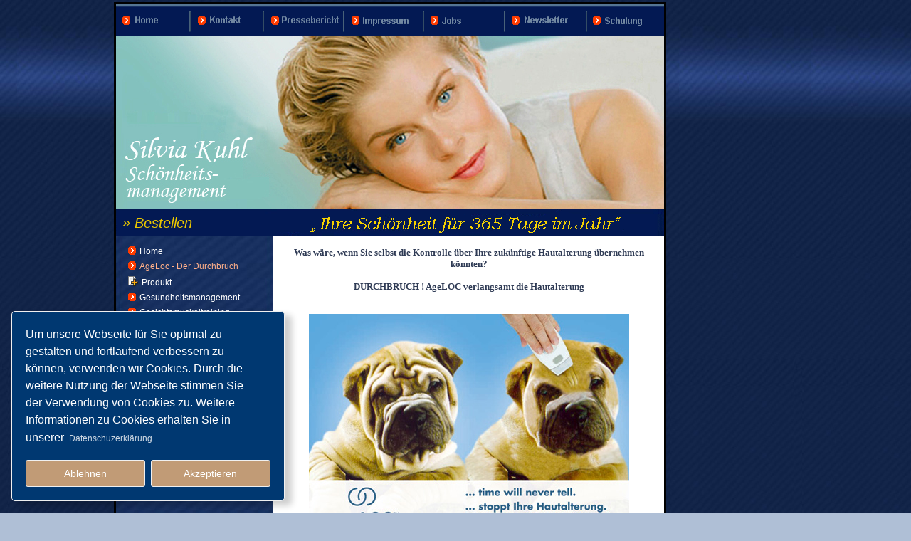

--- FILE ---
content_type: text/html; charset=utf-8
request_url: http://faltenfrei.dnsolutions.de/index.php?p=ageloc
body_size: 38801
content:
<!DOCTYPE HTML PUBLIC "-//W3C//DTD HTML 4.01 Transitional//EN" "http://www.w3.org/TR/html4/loose.dtd">
<html>
<head>

<title>Galvanic SPA- Das kleinstes Faltenb  geleisen der Welt -Weil schoene glatte Haut kein Zufall ist!</title>
	<meta http-equiv="Content-Type" content="text/html; charset=utf-8">
	<meta name="description" content="Faltenfreies Gesicht- Galvanic SPA, Das kleinstes Faltenbuegeleisen der Welt, weil schoene glatte Haut kein Zufall ist">
	<meta name="keywords" content="faceforming, facebuilding, gesichtsgymnastik, gesichtsyoga, gesichtstraining gegen Falten, Gesichtsmuskeltraining, Training für das Gesicht, glatte, Haut, Falten, galvanic, spa, galvanic spa, festigen, straffen, bodycreme, Wellness, Anti-Aging, Wellaging,galvanischer Strom, faltenlos, faltenfrei, nu skin, Faltenbügler, Treatment Gel, PH toner, Gesundheit, Laborwerte, Cellulite">
	<meta name="abstract" content="Faltenfreies Gesicht- Galvanic SPA, Das kleinstes Faltenbuegeleisen der Welt, weil schoene glatte Haut kein Zufall ist">
	<meta name="region" content="Bundesweit">
	<meta name="author" content="Schönheits und Gewichtsmanagement">
	<meta name="publisher" content="Schönheits und Gewichtsmanagement">
	<meta name="copyright" content="Schönheits und Gewichtsmanagement">
	<meta name="audience" content="Alle">
	<meta name="page-topic" content="Gesundheit">
	<meta name="email" content="info@faltenfreies-gesicht.de">
	<meta name="robots" content="index,follow">
<meta name="revisit-after" content="12 days">
<meta name="content-Language" content="com,de,at,ch,us,eu"/>
<meta name="Page-Type" content="Kommerziell"/>

<meta http-equiv="reply to" content="info@faltenfreies-gesicht.de">
      
<Meta name="robots" content="all">
<Meta name="robots" content="Aladin">
<Meta name="robots" content="Eule-Robot">
<Meta name="robots" content="excite">
<Meta name="robots" content="SmartCrawl">
<Meta name="robots" content="Mariner">
<Meta name="robots" content="yahoo">
<Meta name="robots" content="google">
<Meta name="robots" content="altavista">
<Meta name="rating" content="general">

        
      <link rel="shortcut icon" href="http://faltenfrei.dnsolutions.de/favicon.ico" type="image/x-icon">
      
      <link href="content.css" rel="stylesheet" type="text/css" media="all">
      <link rel="stylesheet" href="text.css" type="text/css">
      
      <script language=JavaScript>

		function zoom(ident) {
                        var id = ident;/*.replace.'images/'.'';*/                //alert(id);
                        var bigthumbImage = document.getElementById(id);         //alert(bigthumbImage.alt);
			bilderfenster = window.open("hotelbild.php?bild="+bigthumbImage.src+"&title="+bigthumbImage.alt, null, "width=250,height=200,menubar=no,status=no,left=250,top=100,scrollbars=no,resizable=yes");
			bilderfenster.focus();
		}

		function zoomImage(bigthumbImage, bildTitle) {
			//var bigthumbImage = document.getElementById('bigthumb');
			bilderfenster = window.open("hotelbild.php?bild="+bigthumbImage+"&title="+bildTitle, null, "width=250,height=200,menubar=no,status=no,left=250,top=100,scrollbars=no,resizable=yes");
			bilderfenster.focus();
		}

      </script>


      <script language="JavaScript" type="text/javascript">
    	function showImage(src, title) {
    		var elementImage = document.getElementById('bigimage');
    		elementImage.src = src;
    		var elementTitle = document.getElementById('bigimage_title');
    		//elementTitle.innerHTML = title;
    		//return false;
    	}
      </script>

<script>
window.addEventListener("load", function(){
window.cookieconsent.initialise({
  "palette": {
    "popup": {
      "background": "rgb(162, 128, 91)",
      "text": "#ffffff"
    },
    "button": {
      "background": "#C19B76",
      "border": "#f0f0f0",
      "text": "#ffffff"
    }
  },
  "type": "opt-in",
  ///"type": "opt-out",
  "showLink": true,
  "theme": "classic",
  "position": "bottom-left",
    "content": {
    "link": "Datenschuzerkl\u00e4rung",
    "href": "//faltenfrei.dnsolutions.de/?p=datenschutz",
    "message": "Um unsere Webseite f&uuml;r Sie optimal zu gestalten und fortlaufend verbessern zu k\u00f6nnen, verwenden wir Cookies. Durch die weitere Nutzung der Webseite stimmen Sie der Verwendung von Cookies zu. Weitere Informationen zu Cookies erhalten Sie in unserer <!-- Datenschutzerkl\u00e4rung. -->",
    "dismiss": "Ablehnen"
  }
})});
</script>
<script type="text/javascript" src="js/cookieconsent.min.js"></script>
                                                                                  <!-- #576892 -> #031953 -->
</head>

<body alink="#faf4f4" link="white" vlink="#c03207" oncontextmenu="return false;">

<table align=center border=0 style="table-layout: fixed; border-collpase: collapse/*; background-image: url('images/layout/werbe_bg.jpg')*/">
       <colgroup>
			<col style="width: 772px">
			<col style="width: 180px">
       </colgroup>
<tr><td><!-- ursprung -->
<table class="border" align="center" bgcolor="#031953" bordercolor="#000000" cellpadding="0" cellspacing="0" height="100%" width="772">
    <tbody><tr>
      <td align="center" valign="top"><table class="text" border="0" cellpadding="0" cellspacing="0" height="100%" width="770">
          <tbody><tr>
            <td height="45"><table border="0" cellpadding="0" cellspacing="0" width="770">
                <tbody><tr>
                  <td width="105"><a title="Home" href="?p=home"><img src="images/layout/but01.gif" alt="Home" border="0" height="45" width="105"></a></td>
                  <td width="105"><a title="Kontakt" href="formulare/index.php?id=1&p=kontakt"><img src="images/layout/but02.gif" alt="Kontakt" border="0" height="45" width="105"></a></td>
                  <td width="113"><a title="Presse" href="formulare/?id=1&p=presse"><img src="images/layout/but03.gif" alt="Presse" border="0" height="45" width="113"></a></td>
                  <td width="114"><a title="Impressum" href="?p=impressum"><img src="images/layout/but04.gif" alt="Impressum" border="0" height="45" width="112"></a></td>
                  <td width="114"><a title="Jobs" href="?p=jobs-karriere"><img src="images/layout/but05.gif" alt="Jobs" border="0" height="45" width="114"></a></td>
                  <td width="114"><a title="Newsletter" href="formulare/index.php?id=5&p=newsletter"><img src="images/layout/but06.gif" alt="Newsletter" border="0" height="45" width="114"></a></td>
                  <td width="107"><a title="Seminare" href="?p=schulungen"><img src="images/layout/but07.gif" alt="Seminare" border="0" height="45" width="107"></a></td>
                </tr>
            </tbody></table></td>
          </tr>
          <tr>
            <td height="222"><table border="0" cellpadding="0" cellspacing="0" width="770">
                <tbody>
                              <tr>
                  <td width="770" colspan=2><img src="images/layout/finalheader.jpg" alt="" width="770"></td>

                </tr>
                          </tbody></table></td>
          </tr>
          <!--tr height="19">
            <td align="right" bgcolor="#576892" height="19"></td>
          </tr-->
          <tr>
            <td align="left" background="images/layout/slogan.gif" bgcolor="#143452" height="38" valign="middle">&nbsp;&nbsp;&nbsp;<a href="formulare/?id=26&p=bestellung"><span style="font-size: 20px; color: #EAC700; font-family: arial; position: relative; top: 2px"><i>&raquo; Bestellen</i><span></a>
                <!--span style="font-size: 18px; font-weight: normal; color: white">"Ihre Sch nheit f&uuml;r 365 Tage im Jahr"!</span-->
							</td>
          </tr>
          <tr>
            <td align="center" valign="top"><table border="0" cellpadding="0" cellspacing="0" height="100%" width="770">
              <tbody><tr>
                <td align="center" bgcolor="#87A6C3" valign="top" width="221">
                        <table border="0" cellpadding="0" cellspacing="0" height="21%" width="100%">
                            <tbody>
                               <tr>
				 <td align="left" bgcolor="#557593" valign="top" style="background-image: url(images/layout/menubg.jpg)"><br>
				      
<!--menu-->
		<div style="text-align: left; margin-left: 16px">
                   <table border=0 style="border-collapse: collapse" width=200>

                                                             <tr><td style="text-align: left; border-bottom:solid 0px white" bgcolor="transparent" height=2>

                           <img src="images/layout/arrow.gif" vspace="2" style="margin-right: 2px">
                                                      <a href="index.php?p=home" style="position: relative; bottom: 3px; margin-left: 0px"><span>Home</span></a><br>
                           <!--
                                                      -->

                       </td></tr>
                                                                                                          <tr><td style="text-align: left; border-bottom:solid 0px white" bgcolor="transparent" height=2>

                           <img src="images/layout/arrow.gif" vspace="2" style="margin-right: 2px">
                                                      <a href="index.php?p=ageloc" style="position: relative; bottom: 3px; margin-left: 0px"><span class="subMenu_active">AgeLoc - Der Durchbruch</span></a><br>
                           <!--
                                                      -->

                       </td></tr>
                                                                                                                                                                   <tr><td style="text-align: left; border-bottom:solid 0px white" bgcolor="transparent" height=2>

                           <img src="images/layout/arrow2.gif" vspace="2" style="margin-right: 2px">                           <a href="index.php?p=AGB" style="position: relative; bottom: 3px; margin-left: 0px"><span>Produkt</span></a><br>
                           <!--
                                                      -->

                       </td></tr>
                                                                                                          <tr><td style="text-align: left; border-bottom:solid 0px white" bgcolor="transparent" height=2>

                           <img src="images/layout/arrow.gif" vspace="2" style="margin-right: 2px">
                                                      <a href="index.php?p=gesundheitsmanagement" style="position: relative; bottom: 3px; margin-left: 0px"><span>Gesundheitsmanagement</span></a><br>
                           <!--
                                                      -->

                       </td></tr>
                                                                                                          <tr><td style="text-align: left; border-bottom:solid 0px white" bgcolor="transparent" height=2>

                           <img src="images/layout/arrow.gif" vspace="2" style="margin-right: 2px">
                                                      <a href="index.php?p=gesichtsmuskeltraining" style="position: relative; bottom: 3px; margin-left: 0px"><span>Gesichtsmuskeltraining</span></a><br>
                           <!--
                                                      -->

                       </td></tr>
                                                                                                          <tr><td style="text-align: left; border-bottom:solid 0px white" bgcolor="transparent" height=2>

                           <img src="images/layout/arrow.gif" vspace="2" style="margin-right: 2px">
                                                      <a href="formulare/?id=1&p=seminare" style="position: relative; bottom: 3px; margin-left: 0px"><span>Schulungen & Termine</span></a><br>
                           <!--
                                                      -->

                       </td></tr>
                                                                                                          <tr><td style="text-align: left; border-bottom:solid 0px white" bgcolor="transparent" height=2>

                           <img src="images/layout/arrow.gif" vspace="2" style="margin-right: 2px">
                                                      <a href="index.php?p=AntiOxidantien" style="position: relative; bottom: 3px; margin-left: 0px"><span>AntiOxidantien-Messungen </span></a><br>
                           <!--
                                                      -->

                       </td></tr>
                                                                                                          <tr><td style="text-align: left; border-bottom:solid 0px white" bgcolor="transparent" height=2>

                           <img src="images/layout/arrow.gif" vspace="2" style="margin-right: 2px">
                                                      <a href="index.php?p=produkt_gewicht" style="position: relative; bottom: 3px; margin-left: 0px"><span>TR90 Gewichtsmanagement </span></a><br>
                           <!--
                                                      -->

                       </td></tr>
                                                                                                          <tr><td style="text-align: left; border-bottom:solid 0px white" bgcolor="transparent" height=2>

                           <img src="images/layout/arrow.gif" vspace="2" style="margin-right: 2px">
                                                      <a href="index.php?p=inhaltsstoffe" style="position: relative; bottom: 3px; margin-left: 0px"><span>Erfolge</span></a><br>
                           <!--
                                                      -->

                       </td></tr>
                                                                                                          <tr><td style="text-align: left; border-bottom:solid 0px white" bgcolor="transparent" height=2>

                           <img src="images/layout/arrow.gif" vspace="2" style="margin-right: 2px">
                                                      <a href="formulare/?id=3&p=test" style="position: relative; bottom: 3px; margin-left: 0px"><span>Testbehandlung</span></a><br>
                           <!--
                                                      -->

                       </td></tr>
                                                                                                                                                <tr><td style="text-align: left; border-bottom:solid 0px white" bgcolor="transparent" height=2>

                           <img src="images/layout/arrow.gif" vspace="2" style="margin-right: 2px">
                                                      <a href="index.php?p=spa-behandlung-video" style="position: relative; bottom: 3px; margin-left: 0px"><span>Video</span></a><br>
                           <!--
                                                      -->

                       </td></tr>
                                                                                                          <tr><td style="text-align: left; border-bottom:solid 0px white" bgcolor="transparent" height=2>

                           <img src="images/layout/arrow2.gif" vspace="2" style="margin-right: 2px">                           <a href="formulare/?id=1&p=presse" style="position: relative; bottom: 3px; margin-left: 0px"><span>Presseberichte</span></a><br>
                           <!--
                                                      -->

                       </td></tr>
                                                                                                          <tr><td style="text-align: left; border-bottom:solid 0px white" bgcolor="transparent" height=2>

                           <img src="images/layout/arrow.gif" vspace="2" style="margin-right: 2px">
                                                      <a href="index.php?p=jobs-karriere" style="position: relative; bottom: 3px; margin-left: 0px"><span>Jobs - Vertrieb</span></a><br>
                           <!--
                                                      -->

                       </td></tr>
                                                                                                          <tr><td style="text-align: left; border-bottom:solid 0px white" bgcolor="transparent" height=2>

                           <img src="images/layout/arrow.gif" vspace="2" style="margin-right: 2px">
                                                      <a href="formulare/?id=5&p=newsletter" style="position: relative; bottom: 3px; margin-left: 0px"><span>Newsletter</span></a><br>
                           <!--
                                                      -->

                       </td></tr>
                                                                                                          <tr><td style="text-align: left; border-bottom:solid 0px white" bgcolor="transparent" height=2>

                           <img src="images/layout/arrow.gif" vspace="2" style="margin-right: 2px">
                                                      <a href="formulare/?id=1&p=kontakt" style="position: relative; bottom: 3px; margin-left: 0px"><span>Kontakt</span></a><br>
                           <!--
                                                      -->

                       </td></tr>
                                                                                                          <tr><td style="text-align: left; border-bottom:solid 0px white" bgcolor="transparent" height=2>

                           <img src="images/layout/arrow.gif" vspace="2" style="margin-right: 2px">
                                                      <a href="index.php?p=impressum" style="position: relative; bottom: 3px; margin-left: 0px"><span>Impressum</span></a><br>
                           <!--
                                                      -->

                       </td></tr>
                                                                                                          <tr><td style="text-align: left; border-bottom:solid 0px white" bgcolor="transparent" height=2>

                           <img src="images/layout/arrow.gif" vspace="2" style="margin-right: 2px">
                                                      <a href="index.php?p=datenschutz" style="position: relative; bottom: 3px; margin-left: 0px"><span>Datenschutzerklärung</span></a><br>
                           <!--
                                                      -->

                       </td></tr>
                                                                
                       <!--tr><td style="background-image: url(images/layout/menubg.jpg)" height=25>
                       </td></tr-->
                   </table>
                </div>
<!--/menu-->

              <br>
              <br>

                                 </td>
                               </tr>
                            </tbody>
                        </table>
                        <div style="text-align: left; position: relative; width: 221px; height: 359px;">    <script language="JavaScript" type="text/javascript">
    	function formCheck() {
                var reg = /^([A-Za-z0-9_\-\.])+\@([A-Za-z0-9_\-\.])+\.([A-Za-z]{2,4})$/;
                var Email = document.getElementById('emailInput');
                var EmailLabel = document.getElementById('EmailLabel');
    		        var Password = document.getElementById('passwordInput');
                var PasswordLabel = document.getElementById('PasswordLabel');
                var Datenschutz = document.getElementById('Datenschutz');
                var DatenschutzLabel = document.getElementById('DatenschutzLabel');
                ///alert(Datenschutz.checked);
                if(reg.test(Email.value) == false) {
                     EmailLabel.style.color = 'red';
                     Email.focus();
                     return false;
                } else {
                     EmailLabel.style.color = 'white';
                }
                if(!Datenschutz.checked) {
                     DatenschutzLabel.style.color = 'red';
                     Datenschutz.focus();
                     return false;
                }
                if(Password.value == '') {
                     PasswordLabel.style.color = 'red';
                     Password.focus();
                     return false;
                }
                return true;
    	}

    	function EnterControl() {
                var reg = /^([A-Za-z0-9_\-\.])+\@([A-Za-z0-9_\-\.])+\.([A-Za-z]{2,4})$/;
                var Email = document.getElementById('emailInput');
                var EmailLabel = document.getElementById('EmailLabel');
                if (reg.test(Email.value) == false) {
                       //alert('Invalid Email Address');
                       ///invalidMessage.style.visibility = 'visible';
                } else {
                       EmailLabel.style.color = 'white';
                }
    	}
    	
    </script>
    <!-- Login --><!-- #031953 -> #031953 box_body="#87A6C3" -->
    <form name="anmeldung" action="index.php" method="post" style="display: inline">
      <table width="100%" border="0" align="center" cellpadding="0" cellspacing="0" bgcolor="#031953" class="navigross">
        <tr>
          <td width="10%" valign="middle" bgcolor="#031953">&nbsp;</td>
          <td width="90%" height="25" valign="middle" bgcolor="#031953"><span class="textlesenweiss"></span>
             <a href="formulare/index.php?id=21&p=neuanmeldung" class="textlesen">&raquo; LOGIN</a>
                       </td>
        </tr>
                            <tr>
          <td valign="middle" bgcolor="#87A6C3"><img src="images/layout/spacer.gif" width="1" height="1"><img src="images/layout/spacer.gif" width="5" height="5"></td>
          <td height="25" valign="middle" bgcolor="#87A6C3"><span class="textlesen">F&uuml;r
            registrierte Vertriebspartner</span></td>
        </tr>

        <tr>
          <td valign="middle" bgcolor="#87A6C3">&nbsp;</td>
          <td height="15" valign="middle" bgcolor="#87A6C3"><span id="EmailLabel" class="textlesen">Email:</span><br><input type="text" name="Email" onKeyUp="EnterControl()" id="emailInput" size=28 value="" style="font-size: 11px"></td>
        </tr>

        <tr>
          <td valign="middle" bgcolor="#87A6C3">&nbsp;</td>
          <td height="15" valign="middle" bgcolor="#87A6C3"><span id="PasswordLabel" class="textlesen">Passwort:</span><br><input type="password" name="Passwort" id="passwordInput" style="font-size: 11px"></td>
        </tr>
        

  <TR vAlign="top" bgcolor="#87A6C3">

    <TD valign="top" align="right">
      <FONT face=Arial,Helvetica,Geneva,Sans-serif,sans-serif color=#000000
      size=-1><span id="DatenschutzLabel">*</span></FONT></TD>
    <TD vAlign=bottom>
      <input type="checkbox" id="Datenschutz" name="Datenschutz" value="Datenschutz" >
      <span style="font-size: 8pt" class="textlesen">Mit Ihrer Anfrage erkl&auml;ren Sie sich mit den <a style="font-size: 8pt" href="?p=datenschutz" title="Datenschutzekl&auml;rung">Datenschutzbestimmungen</a> und den Allgemeinen Gesch&auml;ftsbedingungen sowie den Bestimmungen zu Cookies & Werbung einverstanden.</span></TD></TR>



        <tr>
          <td valign="middle" bgcolor="#87A6C3">&nbsp;</td>
          <td height="46" valign="middle" bgcolor="#87A6C3">
                    <input type=submit value="&raquo; Anmelden" style="color: white; font-family: verdana; font-size: 12px; cursor: pointer; position: relative; right: 9px; background-color: #87A6C3; border: 0px; width: 92px" class="naviklein" onMouseOver="this.style.color='#FFB08A'" onMouseOut="this.style.color='white'" onClick="return formCheck()">
                    <br>
                    <a href="formulare/personaldata.php?id=24&p=passwordforgotten" class="naviklein" style="font-size: 12px; position: relative; right: 0px; bottom: 0px">&raquo; Passwort vergessen?</a>
          </td>
        </tr>


        
        <tr>
          <td valign="middle" bgcolor="#031953">&nbsp;</td>
          <td height="25" valign="middle" bgcolor="#031953">&nbsp;</td>
                    <!--a href="index.php?log=out" class="navigross">&raquo; LOGOUT</a-->
        </tr>
        
        <tr>
          <td valign="middle" bgcolor="#87A6C3">&nbsp;</td>
          <td height="25" valign="middle" bgcolor="#87A6C3" class="naviklein"><br style="line-height: 4px">NEU REGISTRIERUNG<br>
            NUR F&Uuml;R VERTRIEBSPARTNER</td>
        </tr>
        <tr>
          <td valign="middle" bgcolor="#87A6C3">&nbsp;</td>
          <td height="25" valign="middle" bgcolor="#87A6C3"><a href="formulare/index.php?id=21&p=neuanmeldung" class="naviklein">&raquo;
            Jetzt registrieren</a></td>
        </tr>

        <tr>
          <td valign="middle" bgcolor="#031953">&nbsp;</td>
          <td height="25" valign="middle" bgcolor="#031953"><span class="textlesenweiss">
            </span><!--a href="index.html" class="navigross">&raquo; LOGOUT</a--></td>
        </tr>
        <tr>
          <td valign="middle" bgcolor="#87A6C3">&nbsp;</td>
          <td height="17" valign="middle" bgcolor="#87A6C3" class="textlesen">&nbsp;</td>
        </tr>
                            <!--tr>
          <td valign="middle" bordercolor="#436A77" bgcolor="#197AEE">&nbsp;</td>
          <td height="25" valign="middle" bordercolor="#436A77" bgcolor="#197AEE" class="navigross">NEWS
            f&uuml;r Patienten</td>
        </tr>
        <tr bgcolor="#ECECEC">
          <td valign="middle">&nbsp;</td>
          <td height="40" valign="middle" bgcolor="#87A6C3" class="textlesen"><span class="textlesenfett">Haben
            Sie noch Fragen?</span><br>
            Wir beraten Sie gerne</td>
        </tr-->
      </table>
    </form>
      <!-- /Login --></div>
                </td>
                <td colspan="2" align="center" style="padding-top: 16px; background-color: white; background-repeat: no-repeat" valign="top" width="549" valign=top>
                        <div style="width: 100%">
                           <div    >

<!-- inhalt -->
                <div id=content style="margin-left: 0px; width: 512px; text-align: left; font-family: verdana; font-size: 12px">
                                               <div style="text-align: center;"><font size="2"><span style="font-weight: bold;">Was w&auml;re, wenn Sie selbst die Kontrolle &uuml;ber Ihre zuk&uuml;nftige Hautalterung &uuml;bernehmen k&ouml;nnten?</span><br style="font-weight: bold;" /><br style="font-weight: bold;" /><span style="font-weight: bold;">DURCHBRUCH ! AgeLOC verlangsamt die Hautalterung</span></font><br /><br /><br /><img width="450" height="317" src="/ContentFiles/Image/Ageloc/faltenfreies-gesicht-hund.jpg" alt="" /><br /><br /><br />
<div style="text-align: left;">
<table cellspacing="1" cellpadding="1" border="0" align="" style="width: 495px; height: 844px;" summary="">
    <tbody>
        <tr>
            <td><img width="200" height="136" alt="" src="/ContentFiles/Image/Ageloc/image002.jpg" />&nbsp; </td>
            <td>&nbsp;</td>
            <td>Jeder kennt einige Menschen, wo die Hautalterung nicht voranzuschreiten scheint. Nuskin hat dieses Ph&auml;nomen untersuchen lassen und durch intensivste wissenschaftlich fundierte Forschung eine Spur entdeckt, die uns wesentlich n&auml;her an einen Schl&uuml;ssel f&uuml;hren,&nbsp;die Hautalterung generell zu bremsen. <span style="font-weight: bold;">Seit einigen Wochen befindet sich in den Galvanic Spa Gesichtsampullen eine bahnbrechende Wirkstoff-Formel, die das Altern der Haut nachgewiesen verlangsamt</span>.<br /><br /></td>
        </tr>
        <tr>
            <td><img width="157" height="200" alt="" src="/ContentFiles/Image/Ageloc/image003.jpg" /></td>
            <td>&nbsp;</td>
            <td><span style="font-weight: bold;">Wissenschaftlicher Hintergrund:</span>&nbsp;Jahrelange Forschung verschiedenster wissenschaftlicher Institute hat herausgefunden, dass die Hautalterung durch verschiedene Quellen voran getrieben wird: es gibt biologische Alterung (k&ouml;rperintern, genetisch und von Lebensstil abh&auml;ngig), es gibt mechanische Alterung (Mimik) und es gibt Umwelt bedingte Alterung (Sonne, Klima, Strahlen, Arbeitsumfeld, etc.) <br /><br />Die moderne, wissenschaftlich fundierte Anti-Aging Medizin sucht nach Mitteln, das Zerst&ouml;rungswerk durchFreie Radikale&nbsp;einzud&auml;mmen.<br />Freie Radikale sind ungepaarte Elektronen, die derart reaktionsf&auml;hig sind, dass sie viele unvorhergesehene biochemische Reaktionen eingehen und induzieren, so dass die dadurch hervorgerufene Unordnung die Leistungskapazit&auml;t der Zellen herabsetzt. Normalerweise wird jede Zelle mit diesen Freien Radikalen fertig. Sinkt aber die Aktivit&auml;t der f&uuml;r die Radikalentsorgung zust&auml;ndigen Gene, dann h&auml;lt die Freien Radikale nichts mehr von ihrem Zerst&ouml;rungswerk ab.&nbsp;Desto &auml;lter wir werden desto rapider wird der insgesamte k&ouml;rperliche Verfall.<br /><br /></td>
        </tr>
        <tr>
            <td>&nbsp;<img width="200" height="93" src="/ContentFiles/Image/Ageloc/image004.jpg" alt="" /></td>
            <td>&nbsp;</td>
            <td>Dass wir mit 60 Jahren nicht mehr so attraktiv erscheinen wie zur Zeit unseres biologischen H&ouml;hepunktes (Anfang, Mitte Zwanzig), hat auch einen evolutionstechnischen Hintergrund. Jemand im besten zeugungsf&auml;higen Alter soll attraktiv erscheinen, um durch das Anziehen eines Geschlechtspartners f&uuml;r die qualitativ bestm&ouml;gliche Fortpflanzung (Genqualit&auml;t) der menschlichen Rasse zu sorgen. Die menschliche Erbsubstanz ist dann am besten f&uuml;r die Fortpflanzung geeignet, desto n&auml;her ein Zeugungsakt an unserem biologischen H&ouml;hepunkt liegen. Es gibt klare klinische Hinweise, dass ein Krebs-Erkrankungs-Risiko umso niedriger ist, wenn man von einer Mutter vor ihrem 23. Lebensjahr geboren wurde. Die&nbsp;Qualit&auml;t der Gene&nbsp;h&auml;ngt demnach ma&szlig;gelblich vom Alter der zeugenden Eltern ab.Desto &auml;lter wir werden desto mehr nimmt die Qualit&auml;t der Gene ab. Also macht es aus fortpflanzungstechnischen Gr&uuml;nden durchaus Sinn, wenn eine 24-j&auml;hrige attraktive Frau sich eher zu einem gleichaltrigen Mann hingezogen f&uuml;hlt als zum Beispiel zu einem fast 70 j&auml;hrigen, faltigen, Haar losen, mit Sonnenflecken &uuml;bers&auml;ten Mann, dessen genetisches Material keineswegs vergleichbar gut sein kann wie das eines 24-J&auml;hrigen.<br /><br /></td>
        </tr>
        <tr>
            <td>&nbsp;<img width="200" height="103" src="/ContentFiles/Image/Ageloc/image005.jpg" alt="" /></td>
            <td>&nbsp;</td>
            <td>Nun leben wir in einer Zeit, wo der Erhalt oder das Zur&uuml;ck-Gewinnen von attraktivem Erscheinen als allgemeiner Erfolgsfaktor steht. Immer &ouml;fter muss man auf Einstellungen wie&nbsp;&quot;Wer alt wird kommt ins Gef&auml;ngnis!&quot;gefasst sein. Es hat aber mit&nbsp;&quot;Nat&uuml;rlichkeit&quot;&nbsp;nichts zu tun, wenn wir mit 60 m&ouml;glichst so aussehen wollen wie mit 30. Die&nbsp;&quot;Natur&quot;&nbsp;bietet f&uuml;r diesen&nbsp;&quot;unnat&uuml;rlichen&quot;&nbsp;Anspruch demnach auch keine&quot;nat&uuml;rlichen&quot;&nbsp;Mittel. Somit ist das&nbsp;Einbeziehen seri&ouml;ser Wissenschaft&nbsp;notwendig, um&nbsp;gegen den nat&uuml;rlichen Alterungsprozess vorzugehen. Den meisten Menschen ist es ein wirkliches Anliegen, ihr jugendliches, vitales und anziehendes Erscheinungsbild so lange wie m&ouml;glich zu erhalten. Deshalb hat Nuskin den Schritt hin zu wirklich&nbsp;fundierter, wissenschaftlicher Forschung&nbsp;gemacht, Millionen von Dollar investiert, einige der besten K&ouml;pfe engagiert, um den Geheimnissen des Alterns weiter auf die Spur zu kommen, den Alterungsprozess hin zu halten und &auml;sthetisch intelligenter zu altern.</td>
        </tr>
        <tr>
            <td>&nbsp;<img width="200" height="149" alt="" src="/ContentFiles/Image/Ageloc/image006.jpg" /></td>
            <td>&nbsp;</td>
            <td>&nbsp;Der Durchbruch:&nbsp;Neue Forschungen entdeckten einen haupts&auml;chlichen Alterungsgrund, dessen Quellen bisher vollkommen unbekannt waren. Jeder von uns tr&auml;gt ein&nbsp;Enzym&nbsp;in sich, das&nbsp;arNOXgenannt wird. Es sitzt auf den Oberfl&auml;chen unserer Hautzellen. Wenn wir ein gewisses Alter erreichen, aktivieren bestimmte Hormone dieses Enzym und es sch&uuml;ttet ungeheure Mengen von Haut sch&auml;digenden Freien Radikalen aus. Diese k&ouml;nnen massiv die kollagenen und elastinen Fasern in unserem Hautgewebe angreifen und sch&auml;digen. Das Resultat: Wir sehen um etliche Jahre &auml;lter aus als wir tats&auml;chlich sind. Die uns bekannten Alterungssch&uuml;be resultieren aus dieser Enzymt&auml;tigkeit. Jahrelang bleibt unser Erscheinungsbild fast unver&auml;ndert, in wenigen Monaten gibt es einen Schub, wo die Straffheit unseres Bindegewebes nachl&auml;sst, neue Falten entstehen - das ist das Resultat des arNOX Enzyms.<br /><br />Die meisten Mitbewerber in der Kosmetikindustrie konzentrieren sich bei ihrer Produktentwicklung meistens auf das Vermeiden der Radikal-Entstehung durch &auml;u&szlig;ere, Umwelt bedingte Einfl&uuml;sse (Sonnenschutz oder die nachtr&auml;gliche Behandlung von bereits existierenden Alterungssch&auml;den wie Pigmentst&ouml;rungen (Altersflecken) Falten, Bindegewebs-Verlu&szlig;, usw.<br />Wissenschafter von Nu Skin haben in Kooperation mit Experten der Universit&auml;ten von Purdue und Stanford eine exklusive, patentierte Wirkstoff-Formel identifiziert, die den Aussto&szlig; der arNOX bedingten Freien Radikale verlangsamen und einbremsen.&nbsp;AgeLOC ist das einzige Pr&auml;parat am weltweiten Anti-Aging-Markt, das die sichtbaren Alterungsfortschritte reduziert und verlangsamt, indem es die unsichtbaren, internen Radikalquellen einschr&auml;nkt.<br /><br />Die&nbsp;ageLOC-Wirkstoff-Formel&nbsp;wurde den Galvanic Spa Gesichtsgels hinzugef&uuml;gt und somit ist garantiert, dass dieser hochaktive Wirkstoff so tief in die Zellschichten transportiert wird, dass er wirklich von Nutzen ist. Regelm&auml;&szlig;ige B&uuml;gelanwendungen dienen von nun an also nicht nur der (sichtbaren) Verringerung von bereits vorhandenen Alterungssch&auml;den, sondern&nbsp;wir bremsen den insgesamten Alterungsprozess, insbesondere das Nachlassen des Bindegewebes, durch die ageLOC Wirkung. Es gibt momentan nichts, dass so gezielt an die Quelle der Hautalterung geht wie ageLOC.<br /><br />Machen Sie unsere Wissenschaft zu Ihrem Geheimnis und lassen Sie Ihr wahres Alter zu einem R&auml;tsel werden.</td>
        </tr>
        <tr>
            <td>&nbsp;<img width="178" height="200" alt="" src="/ContentFiles/Image/Ageloc/image008.jpg" /><br /><br /><img width="200" height="149" alt="" src="/ContentFiles/Image/Ageloc/image010.jpg" /><br /><br /><img src="/ContentFiles/Image/Ageloc/image011.jpg" style="width: 234px; height: 300px;" alt="" /></td>
            <td>&nbsp;<br /></td>
            <td>&nbsp;Klinische Daten:<br /><br />Purdue University:&nbsp;Eine klinische Studie zeigt, dass 24 Stunden unmittelbar nach einer Galvanic Spa Anwendung mit ageLOC Gels die Radikalt&auml;tigkeit durch das arNOX Enzym vollkommen unterbunden ist.<br /><br />Eine klinische Studie zeigt, dass das Erscheinungsbild eines Menschen mit hohem arNOX Enyzmgehalt bewirken kann, dass man um bis zu 7 Jahre &auml;lter erscheint als man biologisch ist, umgekehrt, besitzt man einen niedrigen Gehalt an arNOX Enzymen, kann man bis zu 7 Jahre j&uuml;nger erscheinen als man tats&auml;chlich ist. <br />Demnach kann bei regelm&auml;&szlig;iger Anwendung der ageLOC Pr&auml;parate ein&nbsp;bis zu maximal 14 Jahren jugentlicheres Erscheinungsbild zur&uuml;ck gewonnen werden. Vor allem aber kann die voranschreitende Alterung bei regelm&auml;&szlig;iger Anwendung massiv gebremst werden, so dass Alterungssch&auml;den &uuml;berhaupt erst viel sp&auml;ter entstehen und wom&ouml;glich weniger intensiv auftreten.&nbsp;&nbsp; &nbsp;<br /><br />Neue Produkte mit ageLOC-Technologie:<br /><br />ageLOC Reinigungslotion mit Toner <br />ageLOC Zukunftsserum <br />ageLOC Tagespflege<br />ageLOC Nachtpflege<br /><br /><br />Erfahrungsbericht Ela: seit der Team Elite Reise im Juni habe ich dieses Set testen d&uuml;rfen. Ich war schon nach der ersten Anwendung begeistert, weil sich die Haut einmalig angenehm anf&uuml;hlt. Schon nach 3 Behandlungstagen ist ein deutlicher Unterschied auf der Haut zu sehen. Das f&auml;llt auch anderen auf und ich wurde h&auml;ufig angesprochen, was ich denn getan h&auml;tte.<br />Ich m&ouml;chte dieses Set allen empfehlen und bin sicher, dass sie alle schon nach kurzer Zeit ein gro&szlig;er Fan sein werden, so wie ich. Au&szlig;erdem freue ich mich schon sehr darauf, dass unsere Kunden diese Produkte auch bald nutzen k&ouml;nnen.<br /><br /><br /><br /><br /><br /></td>
        </tr>
        <tr>
            <td>&nbsp;<br /></td>
            <td>&nbsp;</td>
            <td>&nbsp;</td>
        </tr>
    </tbody>
</table>
</div>
<br /></div>
                              
               
              <!--div style="float: left; width: 400px;"-->
                           <!--/div-->                                            </div>
        
                <p>&nbsp;</p>        <!-- /inhalt -->

                           </div>
                        </div>



										</td>
								</tr>
            </tbody></table></td>
          </tr>
          <tr bgcolor="#031953">
            <td align="center" height="42"><span class="style4" style="margin-left: 200px">Copyright Silvia Kuhl 2008
 &copy; -  All Rights Reserved</span></td>
          </tr>
      </tbody></table></td>
    </tr>
  </tbody></table>
<!-- /ursprung -->
</td>
<td width=180 valign=top bgcolor="transparent" bgcolor="#112347" style="padding-top: 46px">
<!-- werbung -->
<!-- /werbung -->
</td>
<tr></table>

</body></html>

--- FILE ---
content_type: text/css
request_url: http://faltenfrei.dnsolutions.de/content.css
body_size: 11322
content:
/*body{
	margin: 2px 0 0 0;
	padding: 0px;
	background-color: #ffffff;
	background-image: url(images/layout/leftrandbg.jpg);  #F4F3DE
	text-align:center;
	font:normal 11px Verdana,Arial,Tahoma,Helvetica, Sans-serief;
	color: #BD6F24;
}  */
#Ycontainer{
	width: 1000px;
	margin: 0 auto;
	background-image: url("images/farbverlauf_start.jpg");
	font:normal 12px  Arial,Helvetica, Sans-serief ;
	color: #003F86;
	line-height:130%;
	text-align:left;
}
p{
	font:normal 11px Verdana,Arial, Tahoma,Helvetica, Sans-serief ;
	/*color: #e03F86;*/
}
h1,h2,h3,h4 {
        font-size: 12px
}

#top, #footer{
	text-align:right;
	margin: 0;
	padding: 10px;
}
#topTex_left{
	float:left;
	width: 300px;
	padding:5px 0 5px 5px;
	text-align:left;
	margin-top:35px;
}
#topText_right{
	float:right;
	width: 600px;
	padding:5px 5px 5px 0;
	text-align:right;
}
#content {
	/*float: left;
	margin:0px 0px 0 0px;
	width: 270px;
	padding-left: 15px;
	padding-right: 10px;
	padding-top:10px;
	padding-bottom: 4px;
	font:bold 11px Verdana,Tahoma,Arial,Helvetica, Sans-serief ; */
	color: #2F3B55;
}
#content a {
	/*float: left;*/
	margin:0px 0px 0 0px;
	color: #9F0409;
	padding: 0;
	font:bold 12px  Verdana,Arial,Verdana,Helvetica, Sans-serief ;
}
#content a:hover {
        color: #FF8F59;
}
#content_active_link {
        color: #9F0409;
}

#ext_file {
	float: left;
        margin:0px 50px 0 20px;
	width: 680px;
	padding: 0;
}
#footprint{
	font:normal 12px  Verdana,Arial,Helvetica, Sans-serief ;
	margin: 0 0 20px 0;
}
/* #images{
        position: absolute;
        top: 330px;
        right: 170px;
        margin:60px 0 0 780px;
} */
#images{
        margin:60px 0 0 780px;

}
#footer{
	clear: both;
}
/*Menu*/
#menu {
	position: relative;
	bottom: 0px;
	left: 20px;
	border-right:solid 0px #743E24;
	clear:both;
}
#phpddmMenu{
        /*background-image: url("images/layout/menuBg.gif");
        /*background-color: #B34F1E;*/
	background-repeat:repeat-x;
	height:19px;
	padding-top: 10px;
} /*
#phpddmMenuX[id]{
        background-image: url("images/layout/menuBg.gif");
        background-color: #B34F1E;
	background-repeat:repeat-x;
	height:19px;
	padding-top: 10px;
} */

#phpddmMenu a {
	font:bold 11px Verdana,Arial,Verdana,Helvetica, Sans-serief;
	color:#BD6F24;
	text-decoration: none;
	/*font-variant: small-caps;*/
}
a {                                                         /*
	font:bold 11px Verdana,Helvetica, Sans-serief;
	color:#004080;
	text-decoration: none;
	font-variant: small-caps;                           */
}
#phpddmMenu a:hover{
	color:#59583C;
	text-decoration: none;
}
.subMenu {
	font-size : 11px;
	margin:5px;
	color:#D2070A;
        text-decoration: none;
}
.subMenu_text a {
        font:bold 11px Verdana,Arial,Helvetica, Sans-serief;
	/*font-size : 11px;*/
	margin:1px;
	color: #999999;
        text-decoration: none;
	/*font-variant: small-caps;*/
}
.subMenu_text a:hover {
	color: black;
}
.Menu_text a {
        font:bold 11px Verdana,Arial,Helvetica, Sans-serief;
	/*font-size : 11px;*/
	margin:1px;
	color: white;
        text-decoration: none;
	/*font-variant: small-caps;*/
}
.Menu_text a:hover {
	color: black;
}
.subMenu_active {
	color:#FFB08A/*#FB9A21/*#9F0409*//*#ff6600*/;                                                  /*!!*/
	font-weight: normal;
}

.menu_border{
	border-left:solid 0px #FEF5D6;                                           /*relevant*/
}
.submenu_border{
	border-bottom:solid 1px #003366;
}
/*Text*/
.header_1 {
	font-size: 12px;
	font-weight: bold;
}
.header_2 {
	margin:0 0 20px 50px;
	font-size: 12px;
	font-weight: bold;
	font-family:Arial,Helvetica, Sans-serief ;
}
.header_3 {
	font-weight: bold;
}
.header_4 {
	font-weight: bold;
}
.text, p, td{        /*
	margin:0;
	padding:0;   */
}
.preis {
	font-weight: bold;
}
li{
	margin: 0 0 0 -25px;
	padding: 0 0 0 5px;
}
ul {
	font:normal 12px Verdana,Arial,Helvetica, Sans-serief;
	list-style-type: square;
	margin-top: 10px;
}
#startlist
{
padding: 0;
margin:0 0 0 15px;
width: 95px;
}

#startlist li
{
list-style: none;
margin: 0;
padding: 5px 0 5px 2px;
border-bottom: 1px solid #023E86;
}

#navlist li a { text-decoration: none; }
/*Bilder*/
img{
	border:0;
}
.img_rechts {
	float: right;
	}
.img_rechts_text {
	float: right;
	}
.img_rechts_unten {
	float: right;
}
/*Kalender*/
.anzeige { 
	padding:5px;
	margin: 5px;
	border: 1px #cccccc solid; 
}
.sonntag { 
	padding:5px;
	background-color: #D4D9D9 
}
.heute { 
	border: 1px #cccccc solid; 
	background-color: #ffffff; 
}
.titel { 
	padding:5px;
}
.kopf { 
	padding:5px;
	background-color: #C1D2E6; 
	color: #023e86;
}

.menu_row {
        /*width: 650px;*/
        border-right:solid 1px blue;
}

#admin_container{
	width: 1000px;
	margin: 0 auto;
	background-image: url("images/layout/head.jpg");
	background-repeat: no-repeat;
	background-position: 40 0px;
	font:normal 12px  Arial,Helvetica, Sans-serief ;
	color: #003F86;
	line-height:130%;
	text-align:left;
}
.adminsubmenutext a {
       color: #005BC1; /*#0073E6;*/
}
#admin_containerX td{
	margin: 0 auto;
	background-image: url("images/layout/head.jpg");
	background-repeat: no-repeat;
	background-position: 40 0px;
	font:normal 12px  Arial,Helvetica, Sans-serief ;
	/*color: #003F86;
	line-height:130%;*/
	text-align:left;
}
.adminsubtext {
        font-size: 12px;
        text-align: right;
        padding-right: 10px;
        font-size: 12px;
        color: red;
}
.adminsubtext a {
        color: #2D91FF;/*#05A5C0;*/
}
.adminpaneltext {
        font-size: 12px;
        font-weight: normal;
        color: #800000;
}
/*
.tikker {
	font:bold 12px  Verdana,Helvetica, Sans-serief ;
	color: #7B2E09;
}
.tikker a {
        font:bold 12px  Verdana,Helvetica, Sans-serief ;
	color: #FB9A21;
}
*/
marquee {
	font:bold 12px  Verdana,Helvetica, Sans-serief ;
	color: #7B2E09;
}
marquee a {
        font:bold 12px  Verdana,Helvetica, Sans-serief ;
	color: #FB9A21;
}
marquee p {
	font:bold 12px  Verdana,Helvetica, Sans-serief ;
	color: #7B2E09;
}

/*jobboerse*/
#jobboerse {
	font:normal 12px Verdana,Helvetica, Sans-serief;
}
#jobboerse a {
	color: #FB9A21;
}
#jobboerse a:hover {
	color: #C06B03;
}

INPUT.loginbutton {
	CLEAR: left; BORDER-RIGHT: #d0ccd0 2px solid; BORDER-TOP: #d0ccd0 2px solid; FONT-WEIGHT: bold; FONT-SIZE: 12px; FLOAT: left; BORDER-LEFT: #d0ccd0 2px solid; CURSOR: pointer; COLOR: #2F3B55; BORDER-BOTTOM: #d0ccd0 2px solid; FONT-FAMILY: Tahoma; BACKGROUND-COLOR: #d0ccd0; TEXT-ALIGN: left
}

.textlesen {
        font:normal 12px verdana;
        color: #2F3B55;
}
.naviklein span {
        font:normal 12px verdana;
        color: #2F3B55;
}
.naviklein span:hover {
        font:normal 12px verdana;
        color: #FFB08A;
}
td.teasercontent {
	background: url(images/werbung/bg.jpg) repeat-y;
}
div.teasercontent { padding-left: 3px; padding-right: 3px; }



/*** cookieconsent */
.cc-message{padding-right:20px}.cc-window{opacity:1;transition:opacity 1s ease}.cc-window.cc-invisible{opacity:0}.cc-animate.cc-revoke{transition:transform 1s ease}.cc-animate.cc-revoke.cc-top{transform:translateY(-2em)}.cc-animate.cc-revoke.cc-bottom{transform:translateY(2em)}.cc-animate.cc-revoke.cc-active.cc-bottom,.cc-animate.cc-revoke.cc-active.cc-top,.cc-revoke:hover{transform:translateY(0)}.cc-grower{max-height:0;overflow:hidden;transition:max-height 1s}
.cc-link,.cc-revoke:hover{text-decoration:underline}.cc-revoke,.cc-window{position:fixed;overflow:hidden;box-sizing:border-box;font-family:Helvetica,Calibri,Arial,sans-serif;font-size:16px;line-height:1.5em;display:-ms-flexbox;display:flex;-ms-flex-wrap:nowrap;flex-wrap:nowrap;z-index:9999}.cc-window.cc-static{position:static}.cc-window.cc-floating{padding:2em;max-width:24em;-ms-flex-direction:column;flex-direction:column}.cc-window.cc-banner{padding:1em 1.8em;width:100%;-ms-flex-direction:row;flex-direction:row}.cc-revoke{padding:.5em}.cc-header{font-size:18px;font-weight:700}.cc-btn,.cc-close,.cc-link,.cc-revoke{cursor:pointer}.cc-link{opacity:.8;display:inline-block;padding:.2em}.cc-link:hover{opacity:1}.cc-link:active,.cc-link:visited{color:initial}.cc-btn{display:block;padding:.4em .8em;font-size:.9em;font-weight:700;border-width:1px;border-style:solid;text-align:center;white-space:nowrap}.cc-banner .cc-btn:last-child{min-width:140px}.cc-highlight .cc-btn:first-child{background-color:transparent;border-color:transparent}.cc-highlight .cc-btn:first-child:focus,.cc-highlight .cc-btn:first-child:hover{background-color:transparent;text-decoration:underline}.cc-close{display:block;position:absolute;top:.5em;right:.5em;font-size:1.6em;opacity:.9;line-height:.75}.cc-close:focus,.cc-close:hover{opacity:1}
.cc-revoke.cc-top{top:0;left:3em;border-bottom-left-radius:.5em;border-bottom-right-radius:.5em}.cc-revoke.cc-bottom{bottom:0;left:3em;border-top-left-radius:.5em;border-top-right-radius:.5em}.cc-revoke.cc-left{left:3em;right:unset}.cc-revoke.cc-right{right:3em;left:unset}.cc-top{top:1em}.cc-left{left:1em}.cc-right{right:1em}.cc-bottom{bottom:1em}.cc-floating>.cc-link{margin-bottom:1em}.cc-floating .cc-message{display:block;margin-bottom:1em}.cc-window.cc-floating .cc-compliance{-ms-flex:1;flex:1}.cc-window.cc-banner{-ms-flex-align:center;align-items:center}.cc-banner.cc-top{left:0;right:0;top:0}.cc-banner.cc-bottom{left:0;right:0;bottom:0}.cc-banner .cc-message{-ms-flex:1;flex:1}.cc-compliance{display:-ms-flexbox;display:flex;-ms-flex-align:center;align-items:center;-ms-flex-line-pack:justify;align-content:space-between}.cc-compliance>.cc-btn{-ms-flex:1;flex:1}.cc-btn+.cc-btn{margin-left:.5em}
@media print{.cc-revoke,.cc-window{display:none}}@media screen and (max-width:900px){.cc-btn{white-space:normal}}@media screen and (max-width:414px) and (orientation:portrait),screen and (max-width:736px) and (orientation:landscape){.cc-window.cc-top{top:0}.cc-window.cc-bottom{bottom:0}.cc-window.cc-banner,.cc-window.cc-left,.cc-window.cc-right{left:0;right:0}.cc-window.cc-banner{-ms-flex-direction:column;flex-direction:column}.cc-window.cc-banner .cc-compliance{-ms-flex:1;flex:1}.cc-window.cc-floating{max-width:none}.cc-window .cc-message{margin-bottom:1em}.cc-window.cc-banner{-ms-flex-align:unset;align-items:unset}}
.cc-floating.cc-theme-classic{padding:1.2em;border-radius:5px}.cc-floating.cc-type-info.cc-theme-classic .cc-compliance{text-align:center;display:inline;-ms-flex:none;flex:none}.cc-theme-classic .cc-btn{border-radius:3px}.cc-theme-classic .cc-btn:last-child{min-width:140px}.cc-floating.cc-type-info.cc-theme-classic .cc-btn{display:inline-block}
.cc-theme-edgeless.cc-window{padding:0}.cc-floating.cc-theme-edgeless .cc-message{margin:2em 2em 1.5em}.cc-banner.cc-theme-edgeless .cc-btn{margin:0;padding:.8em 1.8em;height:100%}.cc-banner.cc-theme-edgeless .cc-message{margin-left:1em}.cc-floating.cc-theme-edgeless .cc-btn+.cc-btn{margin-left:0}

.cc-color-override--857701066.cc-window {
    border:solid 1px #f0f0f0;
    box-shadow:10px 6px 10px 0 rgba(0,0,0,0.2);
	background-color: #003871 !important;
}
.cc-color-override--857701066 .cc-btn {
    font-weight: normal;
}
.cc-color-override--857701066 .cc-highlight .cc-btn:first-child {
    border:solid 1px #f0f0f0 !important;
    background-color: #C19B76;
    text-decoration: none;
    font-weight: normal;
}
.cc-color-override--857701066 .cc-highlight .cc-btn:first-child:hover {
    background-color: #E7C19C;
}

--- FILE ---
content_type: text/css
request_url: http://faltenfrei.dnsolutions.de/text.css
body_size: 2084
content:
body { color: #ccc; font-size: 10px; font-family: verdana, sans-serif; text-align: left; }

h1 { color: #9f0; font-family: verdana, sans-serif; font-size: 28px; line-height: 150%; font-weight: bold; margin : 0; }
h2 { color: #9f0; font-family: verdana, sans-serif; font-size: 16px; line-height: 120%; font-weight: bold; margin : 0; }
h3 { color: #9f0; font-family: verdana, sans-serif; font-size: 14px; line-height: 120%; font-weight: bold; margin : 0; }
.text { color: #333; font-size: 11px; text-align: justify; }

.email {color: #ff9900; 
font-size: 11px; 
text-decoration: underline }

h4 { color: #9f0; font-family: verdana, sans-serif; font-size: 13px; line-height: 110%; font-weight: bold; margin : 0; }
h5 { color: #9f0; font-size: 12px; }
h6 { color: #f90; font-size: 9px; }

p { color: #2F3B55; font-size: 12px; }

.style1 {
	font-family: verdana, sans-serif;
	color: #FFFFFF;
	font-weight: bold;
}
.style4 {
	 font-family: verdana, sans-serif;
     color: #FFFFFF;
     font-size: 13px; 
}
 
.style2 {
	font-family: verdana, sans-serif;
	color: #2F3B55;
	font-size: 12px;
	text-align: justify;
}
.style5 {
font-family: verdana, sans-serif;
color: #333333;
font-size: 13px;
}

.style6 {
	color: #FF3300;
	font-weight: bold;
}

.style7 {color: #0099CC}

body {
	background-color: #afbfd6;
	background-image: url('images/layout/werbe_bg.jpg');
	margin:0 0 0 0px;
}

.style8 {color: #ff9900}


a:link, a:visited { font-family: verdana, arial; 
font-size: 12px; color : #ffffff; 
text-decoration: none; }
a:hover, a:focus, a:active {
font-family: verdana, Arial;
font-size: 12px;
color : #FFB08A/*#ff9900*/;
text-decoration : none;
}

th {
text-align: left;
background-color: #cccccc;
}

td.bggray {
text-align: left;
background-color: #cccccc;
}

li { color: #9f0; font-size: 10px; list-style-position: outside; line-height: normal
  ; }
  
.copyright a:link, .copyright a:visited { color : #f90; font-size: 10px; }

ul { color: #f90; font-size: 10px; }

.rand01 {border-color: #0cc;}
.rand02 {border-color: #fc0;}
.rand03 {border-color: #f30;}
.rand04 {border-color: #fff;}


